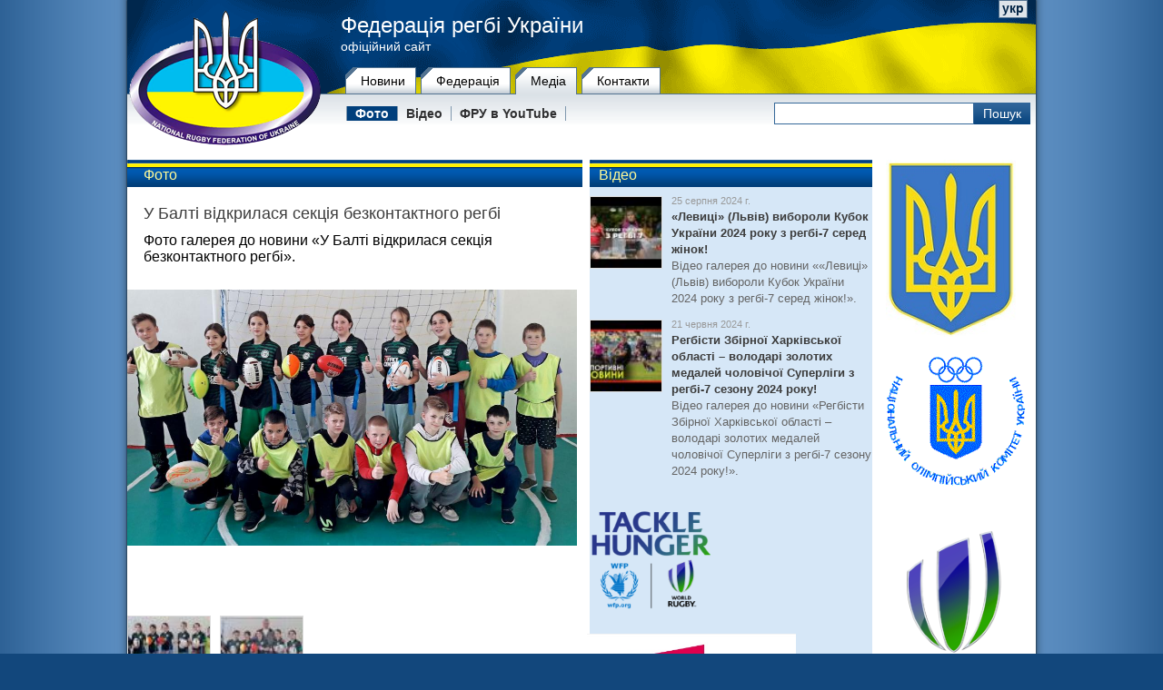

--- FILE ---
content_type: text/html
request_url: http://rugby.org.ua/ukr/gallery/photos/gal6999
body_size: 16567
content:
<!DOCTYPE html PUBLIC "-//W3C//DTD XHTML 1.1//EN" "http://www.w3.org/TR/xhtml11/DTD/xhtml11.dtd">
<html xmlns="http://www.w3.org/1999/xhtml">
<head>
	<title>Фото :: Федерація регбі України</title>
	<meta http-equiv="Content-Type" content="text/html; charset=windows-1251" />
	<meta http-equiv="content-language" content="ua" />
		<meta property="og:title" content="У Балті відкрилася секція безконтактного регбі"/>
	<meta property="og:type" content="article"/>
	<meta property="og:url" content="http://rugby.org.ua/ukr/gallery/photos/gal6999"/>
			<meta property="og:image" content="http://rugby.org.ua/upload/photos/yzobrazhenye_viber_2022-11-03_17-29-31-029.jpg"/>
		<meta property="og:image" content="http://rugby.org.ua/upload/photos/Baltskyj-litsej-2-773x380.jpg"/>
			<meta property="og:site_name" content="Федерація регбі України"/>
	<meta property="og:description" content="Фото галерея до новини &laquo;У Балті відкрилася секція безконтактного регбі&raquo;."/>		<link rel="icon" href="http://rugby.org.ua/favicon.ico" type="image/x-icon" /> 
	<link rel="shortcut icon" href="http://rugby.org.ua/favicon.ico" type="image/x-icon" />
    <link rel="stylesheet" type="text/css" href="http://rugby.org.ua/css/redmond/jquery-ui-1.10.3.custom.css">
	<link rel="stylesheet" type="text/css" href="http://rugby.org.ua/css/style.css" />
	<script type="text/javascript" src="http://rugby.org.ua/jscripts/jquery-1.8.0.min.js"></script>
	<script type="text/javascript" src="http://rugby.org.ua/jscripts/jquery.cycle.all.js"></script>
	<script type="text/javascript" src="http://rugby.org.ua/jscripts/index.js"></script>
	<base href="http://rugby.org.ua/ukr/" />
	
<script type="text/javascript">
<!--
	function change_img(img_path, img_about) {
	document.getElementById('photo_big').innerHTML = '<a href="http://rugby.org.ua/ukr/upload/photos' + 
		img_path + '" onclick="return hs.expand(this)" title="Фото: ' + img_about + '"><img src="http://rugby.org.ua/upload/photos' + 
		img_path + '" alt="Фото ' + img_about + '" border="0"></a>';
}
//->
</script>
	<script type="text/javascript" src="http://rugby.org.ua/highslide/highslide-with-gallery.js"></script>
<link rel="stylesheet" type="text/css" href="http://rugby.org.ua/highslide/highslide.css">
<script type="text/javascript">
hs.graphicsDir = 'http://rugby.org.ua/highslide/graphics/';
hs.align = 'center';
hs.transitions = ['expand', 'crossfade'];
hs.outlineType = 'rounded-white';
hs.fadeInOut = true;
//hs.dimmingOpacity = 0.75;

// Add the controlbar
hs.addSlideshow({
	//slideshowGroup: 'group1',
	interval: 5000,
	repeat: true,
	useControls: true,
	fixedControls: 'fit',
	overlayOptions: {
		className: 'large-dark',
		opacity: 0.75,
		position: 'bottom center',
		hideOnMouseOut: true
	}
});

// Russian language strings
hs.lang = {
	cssDirection: 'ltr',
	loadingText: 'Загружается...',
	loadingTitle: 'Нажмите для отмены',
	focusTitle: 'Нажмите чтобы поместить на передний план',
	fullExpandTitle: 'Развернуть до оригинального размера',
	creditsText: '',
	creditsTitle: '',
	previousText: 'Предыдущее',
	nextText: 'Следующее',
	moveText: 'Переместить',
	closeText: 'Закрыть',
	closeTitle: 'Закрыть (esc)',
	resizeTitle: 'Изменить размер',
	playText: 'Слайдшоу',
	playTitle: 'Начать слайдшоу (пробел)',
	pauseText: 'Пауза',
	pauseTitle: 'Приостановить слайдшоу (пробел)',
	previousTitle: 'Предыдущее (стрелка влево)',
	nextTitle: 'Следующее (стрелка вправо)',
	moveTitle: 'Переместить',
	fullExpandText: 'Оригинальный размер',
	number: 'Изображение %1 из %2',
	restoreTitle: 'Нажмите чтобы закрыть изображение, нажмите и перетащите для изменения местоположения. Для просмотра изображений используйте стрелки.'
};
</script>	
<script type="text/javascript">

  var _gaq = _gaq || [];
  _gaq.push(['_setAccount', 'UA-27577703-2']);
  _gaq.push(['_trackPageview']);

  (function() {
    var ga = document.createElement('script'); ga.type = 'text/javascript'; ga.async = true;
    ga.src = ('https:' == document.location.protocol ? 'https://ssl' : 'http://www') + '.google-analytics.com/ga.js';
    var s = document.getElementsByTagName('script')[0]; s.parentNode.insertBefore(ga, s);
  })();

</script>
</head>
<body>
<div id="body">
<div id="header">
	<img class="logo" src="http://rugby.org.ua/images/logo.png" alt="Федерація регбі України" />
	
	<div class="background">
		<div class="lang">
						<a href="http://rugby.org.ua/ukr/gallery/photos/6999" class="active">укр</a>					</div>
		<div class="logotext">
			<h1><a href="http://rugby.org.ua/ukr/">Федерація регбі України</a></h1>
			<span>офіційний сайт</span>
		</div>
	</div>
									<div class="menu">			<a href="http://rugby.org.ua/ukr/news" title="Новини">Новини</a><a href="http://rugby.org.ua/ukr/federation" title="Федерацiя">Федерацiя</a><a href="http://rugby.org.ua/ukr/gallery" title="Медіа" class="active">Медіа</a><a href="http://rugby.org.ua/ukr/contact" title="Контакти">Контакти</a>			</div>
								<div class="submenu-block">
				<div class="search">
					<form name=s-form action="http://rugby.org.ua/ukr/search/" method="post">
						<input type="text" name="q_search" class="s-text" value="" />
						<input type="submit" name="submit_search" class="s-submit" value="Пошук" />
					</form>
				</div>
						<div class="submenu">			<a href="http://rugby.org.ua/ukr/gallery/photos" title="Фото" class="active">Фото</a><a href="http://rugby.org.ua/ukr/gallery/video" title="Відео">Відео</a><a href="http://rugby.org.ua/ukr/gallery/youtube" title="ФРУ в YouTube">ФРУ в YouTube</a>			</div>
						</div>
	
</div><div id="content">
	<div class="left">
		<div class="block"><div class="pbi">
						<div class="informer_video">
		<div class="top-border"></div>
		<div class="caption"><a href="http://rugby.org.ua/ukr/gallery/video">Відео</a></div>
		
		<div class="item">
			<div class="photo"><a href="http://rugby.org.ua/ukr/gallery/video/gal561"><img src="http://rugby.org.ua/upload/video_thumbs/633-small.jpg" width="78" alt="" border="0" /></a></div>
			<div class="text">
				<span class="time">25  серпня 2024 г.</span>
				<h5><a href="http://rugby.org.ua/ukr/gallery/video/gal561" title="Видео: «Левиці» (Львів) вибороли Кубок України 2024 року з регбі-7 серед жінок!">«Левиці» (Львів) вибороли Кубок України 2024 року з регбі-7 серед жінок!</a></h5>
				<p>Відео галерея до новини &laquo;«Левиці» (Львів) вибороли Кубок України 2024 року з регбі-7 серед жінок!&raquo;.</p>
			</div>
		</div>
		<div class="item">
			<div class="photo"><a href="http://rugby.org.ua/ukr/gallery/video/gal560"><img src="http://rugby.org.ua/upload/video_thumbs/632-small.jpg" width="78" alt="" border="0" /></a></div>
			<div class="text">
				<span class="time">21  червня 2024 г.</span>
				<h5><a href="http://rugby.org.ua/ukr/gallery/video/gal560" title="Видео: Регбісти Збірної Харківської області – володарі золотих медалей чоловічої Суперліги з регбі-7 сезону 2024 року!">Регбісти Збірної Харківської області – володарі золотих медалей чоловічої Суперліги з регбі-7 сезону 2024 року!</a></h5>
				<p>Відео галерея до новини &laquo;Регбісти Збірної Харківської області – володарі золотих медалей чоловічої Суперліги з регбі-7 сезону 2024 року!&raquo;.</p>
			</div>
		</div>
	</div>
				<div id="delim">&nbsp;</div>											</div>
</div>
				<div class="text">
			<div class="top-border"></div>
			<div class="caption">Фото</div>
			<div class="post">
				<div class="social">

<!-- AddThis Button BEGIN -->
<div class="addthis_toolbox addthis_default_style ">
<a class="addthis_button_vk"></a>
<a class="addthis_button_facebook"></a>
<a class="addthis_button_tweet"></a>
</div>
<script type="text/javascript" src="//s7.addthis.com/js/300/addthis_widget.js#pubid=ra-50dd94134b930416"></script>
<!-- AddThis Button END -->

</div>																	
									<h1>У Балті відкрилася секція безконтактного регбі</h1>
						Фото галерея до новини &laquo;У Балті відкрилася секція безконтактного регбі&raquo;.
					<div id="photo_big"><a href="http://rugby.org.ua/upload/photos/yzobrazhenye_viber_2022-11-03_17-29-31-029.jpg" onclick="return hs.expand(this)" title="Фото" ><img src="http://rugby.org.ua/upload/photos/yzobrazhenye_viber_2022-11-03_17-29-31-029.jpg" alt="Фото" border="0" /></a></div>
					<div class="photo_scrol">
					<div id="img_thumb_1">
						<div class="photo_nav"></div>
											<a onmouseover="change_img('/yzobrazhenye_viber_2022-11-03_17-29-31-029.jpg', '');return false;" href="http://rugby.org.ua/upload/photos/yzobrazhenye_viber_2022-11-03_17-29-31-029.jpg" onclick="return hs.expand(this)" title="Фото" style="float: left;"><img src="http://rugby.org.ua/upload/photos/yzobrazhenye_viber_2022-11-03_17-29-31-029-small.jpg" alt="Фото" width="90" border="0"></a>
						<div class="spacer">&nbsp;</div>																	<a onmouseover="change_img('/Baltskyj-litsej-2-773x380.jpg', '');return false;" href="http://rugby.org.ua/upload/photos/Baltskyj-litsej-2-773x380.jpg" onclick="return hs.expand(this)" title="Фото" style="float: left;"><img src="http://rugby.org.ua/upload/photos/Baltskyj-litsej-2-773x380-small.jpg" alt="Фото" width="90" border="0"></a>
						<div class="spacer">&nbsp;</div>																</div>
					</div>
<script type="text/javascript">
	function showThImg(el) {
		InptEl = document.getElementById(el);
		if (InptEl.style.display == "none" || InptEl.style.display=="") {
			for (i = 1; i <= ; i++) {
				document.getElementById("img_thumb_"+i).style.display = "none";
			}
			InptEl.style.display = "block";
		}
	}
</script>
							</div>
		</div>
				<div class="news">
			<div class="top-border"></div>
			
			<div class="caption">Інші фото-галереї 			</div>
			
												<div class="post" onmouseover="javascript: this.style.background = '#e9e9e9'" onmouseout="javascript: this.style.background = ''" >
						<a href="http://rugby.org.ua/ukr/gallery/photos/gal8230" title="СЕРГІЮ ІГНАТЕНКУ – 60 років!"><img src="http://rugby.org.ua/upload/photos//1733769429421_1-small.jpg" alt="СЕРГІЮ ІГНАТЕНКУ – 60 років!" /></a>
						<p class="date">16 грудня 2024 р.</p>
						<a href="http://rugby.org.ua/ukr/gallery/photos/gal8230" title="СЕРГІЮ ІГНАТЕНКУ – 60 років!">СЕРГІЮ ІГНАТЕНКУ – 60 років!</a>
						<p class="fill"><p>Фото галерея до новини «СЕРГІЮ ІГНАТЕНКУ – 60 років!».</p></p>
					</div>
									<div class="post" onmouseover="javascript: this.style.background = '#e9e9e9'" onmouseout="javascript: this.style.background = ''" >
						<a href="http://rugby.org.ua/ukr/gallery/photos/gal8238" title="Навчально-тренувальний збір для тренерів Федерації регбі Львівщини"><img src="http://rugby.org.ua/upload/photos//470230901_576098465168976_5181575907879109080_n-small.jpg" alt="Навчально-тренувальний збір для тренерів Федерації регбі Львівщини" /></a>
						<p class="date">15 грудня 2024 р.</p>
						<a href="http://rugby.org.ua/ukr/gallery/photos/gal8238" title="Навчально-тренувальний збір для тренерів Федерації регбі Львівщини">Навчально-тренувальний збір для тренерів Федерації регбі Львівщини</a>
						<p class="fill">Фото галерея до новини &laquo;Навчально-тренувальний збір для тренерів Федерації регбі Львівщини&raquo;.</p>
					</div>
									<div class="post" onmouseover="javascript: this.style.background = '#e9e9e9'" onmouseout="javascript: this.style.background = ''" >
						<a href="http://rugby.org.ua/ukr/gallery/photos/gal8236" title="Фотовиставка «Світ овального м&#42892;яча» - 21 грудня у Будинку Кіно!"><img src="http://rugby.org.ua/upload/photos//469978397_613708164551888_4772097135308211290_n-small.jpg" alt="Фотовиставка «Світ овального м&#42892;яча» - 21 грудня у Будинку Кіно!" /></a>
						<p class="date">12 грудня 2024 р.</p>
						<a href="http://rugby.org.ua/ukr/gallery/photos/gal8236" title="Фотовиставка «Світ овального м&#42892;яча» - 21 грудня у Будинку Кіно!">Фотовиставка «Світ овального м&#42892;яча» - 21 грудня у Будинку Кіно!</a>
						<p class="fill">Фото галерея до новини &laquo;Фотовиставка «Світ овального м&#42892;яча» - 21 грудня у Будинку Кіно!&raquo;.</p>
					</div>
									<div class="post" onmouseover="javascript: this.style.background = '#e9e9e9'" onmouseout="javascript: this.style.background = ''" >
						<a href="http://rugby.org.ua/ukr/gallery/photos/gal8235" title="Одеська арбітриня успішно відпрацювала на матчах міжнародного турніру з регбі-7 у Дубаї"><img src="http://rugby.org.ua/upload/photos//1-773x380_5-small.jpg" alt="Одеська арбітриня успішно відпрацювала на матчах міжнародного турніру з регбі-7 у Дубаї" /></a>
						<p class="date">12 грудня 2024 р.</p>
						<a href="http://rugby.org.ua/ukr/gallery/photos/gal8235" title="Одеська арбітриня успішно відпрацювала на матчах міжнародного турніру з регбі-7 у Дубаї">Одеська арбітриня успішно відпрацювала на матчах міжнародного турніру з регбі-7 у Дубаї</a>
						<p class="fill">Фото галерея до новини &laquo;Одеська арбітриня успішно відпрацювала на матчах міжнародного турніру з регбі-7 у Дубаї&raquo;.</p>
					</div>
									<div class="post" onmouseover="javascript: this.style.background = '#e9e9e9'" onmouseout="javascript: this.style.background = ''" >
						<a href="http://rugby.org.ua/ukr/gallery/photos/gal8228" title="РЕГБІ ЄДНАЄ СИЛЬНІШИХ!"><img src="http://rugby.org.ua/upload/photos//469356096_571526932292796_7823949340519253138_n-small.jpg" alt="РЕГБІ ЄДНАЄ СИЛЬНІШИХ!" /></a>
						<p class="date">08 грудня 2024 р.</p>
						<a href="http://rugby.org.ua/ukr/gallery/photos/gal8228" title="РЕГБІ ЄДНАЄ СИЛЬНІШИХ!">РЕГБІ ЄДНАЄ СИЛЬНІШИХ!</a>
						<p class="fill">Фото галерея до новини &laquo;РЕГБІ ЄДНАЄ СИЛЬНІШИХ!&raquo;.</p>
					</div>
												<div class="pages"><i>Сторінки: </i>
					<b>1</b><a href="http://rugby.org.ua/ukr/gallery/photos/page2">2</a><a href="http://rugby.org.ua/ukr/gallery/photos/page3">3</a><a href="http://rugby.org.ua/ukr/gallery/photos/page4">4</a><a href="http://rugby.org.ua/ukr/gallery/photos/page5">5</a><a href="http://rugby.org.ua/ukr/gallery/photos/page6">6</a><a href="http://rugby.org.ua/ukr/gallery/photos/page7">7</a><a href="http://rugby.org.ua/ukr/gallery/photos/page8">8</a><a href="http://rugby.org.ua/ukr/gallery/photos/page9">9</a>				</div>
									</div>	
		<div class="pbi">
												<a href="http://www.worldrugby.org/tacklehunger" title="" target="_blank"><img src="http://rugby.org.ua/upload/banners/TACKLE_HUNGER_MARK_300ppi_5.png" style="max-width: 230px;" border="0" alt=""></a>
						<div id="delim">&nbsp;</div>																	<a href="https://getintorugby.worldrugby.org/" title="" target="_blank"><img src="http://rugby.org.ua/upload/banners/Get_into_Rugby.jpg" style="max-width: 230px;" border="0" alt=""></a>
											</div>
	</div>
	<div class="right">
		<div class="pbi">
									<a href="https://mms.gov.ua/" title="" target="_blank"><img src="http://rugby.org.ua/upload/banners/DC6684A9-FA40-45AE-BFB7-6F721E96774E_cx0_cy6_cw0_mw1024_mh1024_s1.jpg" style="max-width: 230px;" border="0" alt=""></a>
						<div id="delim">&nbsp;</div>														<a href="http://noc-ukr.org" title="" target="_blank"><img src="http://rugby.org.ua/upload/banners/uaolymp.gif" style="max-width: 230px;" border="0" alt=""></a>
						<div id="delim">&nbsp;</div>														<a href="http://www.worldrugby.org" title="" target="_blank"><img src="http://rugby.org.ua/upload/banners/World_Rugby_BRANDMARK_positive_300ppi.png" style="max-width: 230px;" border="0" alt=""></a>
						<div id="delim">&nbsp;</div>														<a href="http://www.rugbyeurope.eu" title="" target="_blank"><img src="http://rugby.org.ua/upload/banners/logo.png" style="max-width: 230px;" border="0" alt=""></a>
						<div id="delim">&nbsp;</div>														<a href="https://rugby.od.ua/" title="" target="_blank"><img src="http://rugby.org.ua/upload/banners/Logo_FROO_2.png" style="max-width: 230px;" border="0" alt=""></a>
											</div>
	</div>
</div>
<div class="clearfloat"></div>
<div class="empty"></div>
</div>
<div id="footer">
	<div class="top-border"></div>
	<div class="menu">
			</div>
	<div class="copyrights"><p>© Федерація регбі України<br>Всі права захищені. Копіювання матеріалів, а також використання в інших джерелах, можливо тільки за умови згадування прямого посилання на <a href=rugby.org.ua _mce_href=rugby.org.ua target=_self>rugby.org.ua</a>.<br></p></div><a href="http://artkiev.com"></a>
</div></body>
</html>


--- FILE ---
content_type: text/css
request_url: http://rugby.org.ua/css/style.css
body_size: 70214
content:
html, body { width: 100%; height: 100%; padding: 0; margin: 0; background: #12477c url('../images/body-bg.gif') top center repeat-y; font-family: Verdana, Verdana, Sans-serif; line-height: 18px; }

* {margin: 0; padding: 0;}
img {border: none;}
* html #body {height: 100%;}

#body {width: 1000px; min-height: 100%; background-color: white; margin: 0 auto 0 auto; position: relative; overflow: hidden; -webkit-box-shadow: 0 0 2px 0 ; -moz-box-shadow: 0 0 2px 0 ; box-shadow: 0 0 2px 0 ;}

.top-border {width: 100%; height: 8px; background: white url('../images/content-top-border.gif') repeat-x; clear: both;}
.hidden { -ms-filter: "progid:DXImageTransform.Microsoft.Alpha(Opacity=50)"; filter: alpha(opacity=50); -moz-opacity: 0.5; -khtml-opacity: 0.5; opacity: 0.5; }

#header {width: 1000px; height: auto; min-height: 166px; margin: 0 auto 10px auto;}
	#header .logo {position: absolute; display: block; border: none; top: 0; left: 0; z-index: 10; background: transparent;}
	#header .background {width: 1000px; height: 104px; background: white url('../images/header-bg.gif') no-repeat; overflow: hidden;}
		#header .background .logotext {display: block; margin: 19px auto 0 235px; width: 400px; float: left;}
			#header .background .logotext h1 {margin: 0 0 5px 0; font-family: Verdana, sans-serif; font-size: 24px; font-weight: normal; color: white;}
				#header .background .logotext h1 a {display: block; text-decoration: none; color: white;}
			#header .background .logotext span {font-family: Verdana, sans-serif; font-size: 14px; color: #fefefe;}
		#header .background .lang {display: block; margin: 0 9px 0 auto; width: 150px; float: right; text-align: right;}
			#header .background .lang A { color: #fff; text-decoration: none; font-family: verdana, sans-serif; font-size: 12px; padding: 0 3px 2px 3px;}
				#header .background .lang A:hover { text-decoration: underline; }
			#header .background .lang .active { color: #012344; font-weight: bold; font-size: 14px; background: #dee4e9; border: 1px solid #537391;}
		
	#header .menu {width: 765px; height: 30px; top: 70px; left: 235px; margin: 4px 0 0 0; position: absolute; font-family: Verdana, sans-serif; font-size: 14px; z-index: 5;}
		#header .menu a { height: 24px; margin: 0 0 0 5px; padding: 6px 11px 0 17px; background: transparent url('../images/menu-bg.gif') no-repeat left top; border-right: 1px solid #537391; display: block; float: left; text-decoration: none; color: black;}
			#header .menu a:hover {background: transparent url('../images/menu-bg.gif') no-repeat left -30px; border-right-color: #003262; color: #fefefe;}
			#header .menu .active { height: 24px; margin: 0 0 0 5px; padding: 6px 11px 0 17px; background: transparent url('../images/menu-bg-a.gif') no-repeat left top; display: block; float: left; text-decoration: none; color: black;}
	#header .submenu-block {width: 1000px; height: 34px; overflow: visible; background: transparent url('../images/submenu-bg.gif') repeat-x; position: relative; margin: -1px 0 0 0; z-index: 1; }
		#header .submenu-block .submenu {min-height: 20px; margin: 0 auto 0 235px; padding: 13px 0 0 6px; float: left; font-family: Verdana, sans-serif; font-size: 14px; font-weight: bold; color: #999999;}
			#header .submenu-block .submenu a {height: 20px; padding: 0 9px 0 9px; text-decoration: none; color: #2f2f30; border-right: 1px solid #8098ae; border-left: 1px solid #8098ae; position: relative; margin: 0 -1px 0 0;}
				#header .submenu-block .submenu a:hover {background: #003f7c; color: #fff;}
				#header .submenu-block .submenu .active {background: #003f7c; color: #fff; border-right: 1px solid #8098ae; }
				#menu_c_bg {display: none; position: fixed; z-index: 50; height: 100%; width: 100%; top: 0; left: 0; background: transparent;}
		/* competitions */
		#header .submenu-block .submenu_c {width: 750px; height: auto; overflow: hidden; margin: 0 auto 0 235px; padding: 13px 0 0 6px; float: left; font-family: Verdana, sans-serif; font-size: 14px; font-weight: bold; color: #999999;}
			#header .submenu-block .submenu_c a {height: 20px; padding: 0 9px 0 9px; text-decoration: none; color: #2f2f30; border-right: 1px solid #8098ae; border-left: 1px solid #8098ae; position: relative; margin: 0 -1px 0 0;}
			#header .submenu-block .submenu_c span {height: 20px; padding: 0 9px 0 9px; text-decoration: none; color: #566481; border-right: 1px solid #8098ae; border-left: 1px solid #8098ae; position: relative; margin: 0 -1px 0 0;}
				#header .submenu-block .submenu_c a:hover {background: #003f7c; color: #fff;}
				#header .submenu-block .submenu_c .active {background: #003f7c; color: #fff; border-right: 1px solid #8098ae; }
				#menu_c_bg {display: none; position: fixed; z-index: 50; height: 100%; width: 100%; top: 0; left: 0; background: transparent;}
				#header .submenu-block .submenu_c ul { list-style-type: none;}
				#header .submenu-block .submenu_c li { list-style-type: none; float: left;}
				#header .submenu-block .submenu_c .menu_c { list-style-type: none; display: none; margin: 20px 0 0 0; overflow: hidden; position: absolute; z-index: 1000; background: #fff; border-collapse: collapse; border: 1px solid #8098ae; border-bottom:0; box-shadow: 0 0 2px black; box-shadow: 0 0 3px rgba(0,0,0,0.5); -moz-box-shadow: 0 0 3px rgba(0,0,0,0.5); -webkit-box-shadow: 0 0 3px rgba(0,0,0,0.5); filter: progid:DXImageTransform.Microsoft.shadow(direction=120, color=#000000, strength=1);}
					#header .submenu-block .submenu_c .menu_c li { list-style-type: none; float: none;}
					#header .submenu-block .submenu_c .menu_c b { display: block;height: 20px; padding: 0 9px 0 9px; text-decoration: none; color: #fff; border-bottom: 1px solid #8098ae; border-right:0; border-left:0; position: relative; margin: 0 -1px 0 0;}
					#header .submenu-block .submenu_c .menu_c a { display: block;height: 20px; padding: 0 9px 0 9px; text-decoration: none; color: #2f2f30; border-bottom: 1px solid #8098ae; border-right:0; border-left:0; position: relative; margin: 0 -1px 0 0;}
						#header .submenu-block .submenu_c .menu_c a:hover {background: #003f7c; color: #fff;}
					#header .submenu-block .submenu_c .menu_c .active {background: #003f7c; color: #fff; }
		/* search */
		#header .submenu-block .search {width: 283px; height: 24px; margin: 10px 5px 0 auto; float: right;}
			#header .submenu-block .search input.s-text {width: 218px; height: 22px; border: 1px solid #356899; background-color: white; display: block; float: left;}
			#header .submenu-block .search input.s-submit {width: 62px; height: 24px; border: none; background: #356899 url('../images/submit-background.gif') repeat-x; cursor: pointer; font-family: Verdana, sans-serif; font-size: 14px; color: white;}
		
#content {width: 1000px; height: auto; margin: 0 auto 0 auto; overflow: hidden; position: relative; background: url('../images/content-bg.gif') repeat-y;}
	#content .left {width: 820px; height: auto; overflow: hidden; float: left; }
		
		#content .left .nmo_one { display: block; overflow: hidden; width: 100%; padding: 8px 0 4px 0; margin: 0; height: 280px; background: url('../images/content-top-border.gif') top center repeat-x #fff; }
			#content .left .nmo_one #slideshow { display: block; float: left; overflow: hidden; width: 820px; padding: 0; margin: 0; height: 280px; position: relative; z-index: 1; }
				#content .left .nmo_one #slideshow .item { display: block; height: 280px; margin: 0; padding: 0; }
					#content .left .nmo_one #slideshow .item .text { display: block; width: 335px; height: auto; margin: 0; padding: 0; overflow: hidden; font-family: Verdana, sans-serif; font-size: 12px; color: black; float: left; }
						#content .left .nmo_one #slideshow .item .text .caption { display: block; width: 317px; height: 23px; padding: 0 0 0 18px; background: url('../images/caption.jpg') repeat-x; font-family: Verdana, sans-serif; font-size: 16px; color: #fffa98;}
						#content .left .nmo_one #slideshow .item .text a { text-decoration: none; display: block; margin: 10px 0 9px 18px; padding: 0; font-family: Verdana, san-serif; font-size: 20px; line-height: 24px; color: #333333; }
						#content .left .nmo_one #slideshow .item .text .title {}
						#content .left .nmo_one #slideshow .item .text P { display: block; font-size: 12px; color: #333; line-height: 18px; padding: 0; margin: 0 9px 9px 18px; }
						#content .left .nmo_one #slideshow .item .image { display: block; width: 485px; height: 280px; margin: 0 0 0 auto; padding: 3px 0 0 0; overflow: hidden; text-align: center; position: relative; z-index: 1;}
							#content .left .nmo_one #slideshow .item .image IMG { max-width: 500px; max-height: 500px; margin: 0 auto; }
				
	/* -- SLIDESHOW -- */
		#content .left .nmo { display: block; overflow: hidden; width: 100%; padding: 8px 0 4px 0; margin: 0; height: 280px; background: url('../images/content-top-border.gif') top center repeat-x #fff; }
			#content .left .nmo #slideshow { display: block; float: left; overflow: hidden; width: 715px; padding: 0; margin: 0; height: 280px; position: relative; z-index: 1; }
				#content .left .nmo #slideshow .item { display: block; width: 725px; height: 280px; margin: 0; padding: 0; }
					#content .left .nmo #slideshow .item .text { display: block; width: 335px; height: auto; margin: 0; padding: 0; overflow: hidden; font-family: Verdana, sans-serif; font-size: 12px; color: black; float: left; }
						#content .left .nmo #slideshow .item .text .caption { display: block; width: 317px; height: 23px; padding: 0 0 0 18px; background: url('../images/caption.jpg') repeat-x; font-family: Verdana, sans-serif; font-size: 16px; color: #fffa98;}
						#content .left .nmo #slideshow .item .text a { text-decoration: none; display: block; margin: 10px 0 9px 18px; padding: 0; font-family: Verdana, san-serif; font-size: 20px; line-height: 24px; color: #333333; }
						#content .left .nmo #slideshow .item .text .title {}
						#content .left .nmo #slideshow .item .text P { display: block; font-size: 12px; color: #333; line-height: 18px; padding: 0; margin: 0 9px 9px 18px; }
						#content .left .nmo #slideshow .item .image { display: block; width: 385px; height: 280px; margin: 0; padding: 3px 0 0 0; overflow: hidden; float: right; text-align: center; position: relative; z-index: 1; }
							#content .left .nmo #slideshow .item .image IMG { max-width: 420px; max-height: 400px; margin: 0 auto; }
			#content .left .nmo #nav { display: block; position: relative; z-index: 10; float: right; width: 100px; padding: 0; margin: 0; height: 280px; }
				#content .left .nmo #nav UL {list-style-type: none; }
				#content .left .nmo #nav LI {list-style-type: none; display: block; width: 100px; height: 67px; overflow: hidden; position: absolute; padding: 3px; margin-left: 0;}
					#content .left .nmo #nav LI img { width: 100px; margin: 0 0 0 auto; -ms-filter: "progid:DXImageTransform.Microsoft.Alpha(Opacity=50)"; filter: alpha(opacity=50); -moz-opacity: 0.5; -khtml-opacity: 0.5; opacity: 0.5;}
				#content .left .nmo #nav .activeLI { z-index: 100; display: block; width: 113px; height: 70px; background: url('../images/p_bg.gif') left top no-repeat; margin-left: -13px; text-align: right; }
					#content .left .nmo #nav .activeLI img { -ms-filter: "progid:DXImageTransform.Microsoft.Alpha(Opacity=100)"; filter: alpha(opacity=100); -moz-opacity: 1; -khtml-opacity: 1; opacity: 1; margin: 0 0 0 auto; }
				#content .left .nmo #nav .p_1 { margin-top: 0; z-index: 1; }
				#content .left .nmo #nav .p_2 { margin-top: 70px; z-index: 1; }
				#content .left .nmo #nav .p_3 { margin-top: 140px; z-index: 1; }
				#content .left .nmo #nav .p_4 { margin-top: 210px; z-index: 1; }
				
		#content .left .text {width: 501px; height: auto; overflow: hidden; float: left; padding: 0 5px 0 0; }
			#content .left .text .caption {width: 483px; height: 23px; margin: 0; padding: 0 0 0 18px; background: url('../images/caption.jpg') repeat-x; position: relative; font-family: Verdana, sans-serif; font-size: 16px; font-weight: normal; color: #fffa98;}
			#content .left .text .breadcrumbs {display: block; margin: 5px 9px 0 18px; font-size: 11px; font-family: Verdana, sans-serif; font-weight: normal; color: #999;}
				#content .left .text .breadcrumbs A {text-decoration: none; color: #999;}
					#content .left .text .breadcrumbs A:hover {text-decoration: underline;}
				#content .left .text .breadcrumbs B {font-weight: normal;}
			#content .left .text .social {display: block; float: right; position: relative; margin: 3px -16px 0 0; z-index: 100;}
				#content .left .text .post {width: 467px!important; height: auto; padding: 7px 10px 18px 18px; background: #fff; overflow: hidden; }
					#content .left .text .post .date {font-family: Verdana, sans-serif; font-size: 12px; color: #c8c8c8; }
					#content .left .text .post img {display: block; border: 1px solid #dddddd; margin: 9px 9px 9px 0; float: left;}
					#content .left .text .post H1 {font-family: Verdana, sans-serif; font-size: 18px; line-height: 24px; font-weight: normal; margin: 9px 0 9px 0; display: block; text-decoration: none; position: relative; color: #3c3c3c; }
					#content .left .text .post H2 {font-family: Verdana, sans-serif; font-size: 16px; line-height: 24px; font-weight: normal; margin: 9px 0 9px 0; display: block; text-decoration: none; position: relative; color: #3c3c3c; }
					#content .left .text .post H3 {font-family: Verdana, sans-serif; font-size: 16px; line-height: 20px; font-weight: normal; margin: 9px 0 9px 0; display: block; text-decoration: none; position: relative; color: #3c3c3c; }
					#content .left .text .post H4 {font-family: Verdana, sans-serif; font-size: 16px; line-height: 16px; font-weight: normal; margin: 9px 0 9px 0; display: block; text-decoration: none; position: relative; color: #3c3c3c; }
					#content .left .text .post P {font-family: Verdana, sans-serif; font-size: 13px; color: #646464; display: block; margin: 0 0 9px 0; }
					#content .left .text .post I {font-family: Verdana, sans-serif; font-size: 13px; color: #999999; display: block; font-style: italic; margin: 18px 0 0 0; }
					#content .left .text .post UL { font-family: Verdana, sans-serif; font-size: 13px; color: #646464; list-style: square url(../images/list_ico.gif); margin: 0 0 9px 13px;}
					#content .left .text .post LI {padding: 0 0 0 5px;}
					#content .left .text .post a {font-family: Verdana, sans-serif; font-size: 13px; color: #646464;}
					#content .left .text .post a:hover {color: #356899;}
					#content .left .text .post .scrol_title {display: block; margin: 0; padding: 0; overflow: hidden;}
						#content .left .text .post .scrol_title A {color: #3c3c3c; display: block; font-family: Verdana, sans-serif; font-size: 16px; line-height: 24px; font-weight: bold; text-decoration: none; margin: 0 0 9px 0;}
					#content .left .text .post .descr_photo {display: block; margin: 0; padding: 0; overflow: hidden;}
						#content .left .text .post .descr_photo .photo {display: block; float: left; width: 150px; overflow: hidden; margin: 3px 10px 10px 0; text-align: center;}
							#content .left .text .post .descr_photo .photo img {border: 1px solid #ddd; margin: 0 auto; padding: 0; width: 150px;}
					#content .left .text .post #video_big { margin: 18px 0 0 -18px; position: relative; width: 500px; }
						#content .left .text .post #photo_big { margin: 18px 0 0 -18px; position: relative; width: 500px; height: 330px; display: block; overflow: hidden; text-align: center; }
							#content .left .text .post #photo_big IMG { max-width: 500px; border: 0 solid #fff; }
						#content .left .text .post .photos_next { text-decoration: none; color: #fff; float: right; border-right: 1px solid #ddd; border-top: 1px solid #fff; border-bottom: 1px solid #fff; padding-right: 10px; margin-right: -1px; width: 229px; text-align: right; height: 18px; background: url(/images/ph_next.gif) right top no-repeat; }
						#content .left .text .post .photos_prev { text-decoration: none; color: #fff; float: left; border-left: 1px solid #ddd; border-top: 1px solid #fff; border-bottom: 1px solid #fff; padding-left: 10px; margin-left: -1px; width: 229px; text-align: left; height: 18px; background: url(/images/ph_prev.gif) left top no-repeat; }
						#content .left .text .post .photo_scrol { margin: 18px 0 10px -18px; position: relative; width: 500px; height: 85px; overflow: hidden; }
							#content .left .text .post .photo_scrol .spacer { float: left; width: 10px; overflow: hidden; }
							#content .left .text .post .photo_scrol IMG {margin: 0; padding: 0;}
						#content .left .text .post .photo_nav { width: 100%; display: block; height: 20px; }
					#content .left .text .post .pe_photo { display: block; float: left; width: 220px; overflow: hidden; margin: 3px 10px 10px 0; text-align: center;}
						#content .left .text .post .pe_photo img {border: 1px solid #ddd; margin: 0 auto; padding: 0; width: 220px;}
					#content .left .text .post .video_active {-ms-filter: "progid:DXImageTransform.Microsoft.Alpha(Opacity=50)"; filter: alpha(opacity=50); -moz-opacity: 0.5; -khtml-opacity: 0.5; opacity: 0.5;}
		
		/* - TEAM ITEM - */
			#content .left .text .team_item {width: 501px; height: auto; padding: 7px 0 18px 0; overflow: hidden;}
				#content .left .text .team_item .menu {display: block; background: url(../images/team_m_bg.gif) center bottom repeat-x; list-style-type: none; overflow: hidden;}
					#content .left .text .team_item .menu LI { display: block; float: left; height: 30px; width: 120px; font-family: Verdana, sans-serif; font-size: 12px; line-height: 30px; color: #333; overflow: hidden; text-align: center; background: url(../images/team_m_bg_na.gif) center bottom no-repeat; margin: 0 0 0 5px; cursor: pointer;}
					#content .left .text .team_item .menu .active {background: url(../images/team_m_bg_a.gif) center bottom no-repeat; cursor: default; color: #646464;}
				#content .left .text .team_item H2 {font-family: Verdana, sans-serif; font-size: 18px; line-height: 24px; font-weight: normal; margin: 9px 0 9px 0; display: block; text-decoration: none; position: relative; color: #3c3c3c; }
					#content .left .text .team_item .post TABLE { border-collapse: collapse; font-size: 13px; margin-bottom: 10px; }
					#content .left .text .team_item .post TR { background-color: #e0e0e0; }
					#content .left .text .team_item .post TR:nth-child(odd) { background-color: #ffffff; }
					#content .left .text .team_item .post TR:nth-child(even) { background-color: #e0e0e0; }
					#content .left .text .team_item .post TD { border: 2px solid White; }
					#content .left .text .team_item .post TD P { margin: 0; text-indent: 0;}
					#content .left .text .team_item .post TH { background-color: #999999; border: 2px solid White; text-align: center; }
					#content .left .text .team_item .post TH { color: White; font-size: 13px; text-align: center; margin: 0; padding: 2px; text-indent: 0; }
					#content .left .text .team_item .post TD H4 { font-size: 34px; font-weight: bold; color: #999; margin: 0;  }
				#content .left .text .team_item .staff_item { color: #999; margin: 0 0 9px 0; padding: 0 0 0 130px; font-size: 12px; line-height: 18px; display: block; overflow: hidden; }
					#content .left .text .team_item .staff_item .fio {color: #3c3c3c; margin: 0 0 18px 18px; padding: 0; font-size: 16px; line-height: 18px; font-weight: bold; display: block; font-family: Verdana, sans-serif; }
					#content .left .text .team_item .staff_item .photo { margin: 0 0 0 -130px; padding: 0; display: block; width: 150px; height: auto; position: relative; float: left; text-align: left; overflow-x: hidden; }
						#content .left .text .team_item .staff_item .photo IMG { padding: 0; max-width: 120px; border: 1px solid #eee; border-right: 1px solid #e0e0e0; border-bottom: 1px solid #d0d0d0; margin: 2px; }
				
		/* - STAFF LIST - */
			#content .left .text .staff_list {width: 467px; height: auto; padding: 7px 10px 18px 18px; overflow: hidden;}
				#content .left .text .staff_list .title {font-family: Verdana, sans-serif; font-size: 14px; line-height: 24px; font-weight: normal; margin: 0 0 9px 0; display: block; text-decoration: none; position: relative; background: none; color: #3c3c3c; clear: both;}
					#content .left .text .staff_list .title A {color: #3c3c3c; margin: 0; padding: 0; font-size: 18px; line-height: 24px; display: block; font-family: Verdana, sans-serif; text-decoration: none; }
				#content .left .text .staff_list .item {color: #646464; margin: 0 0 9px 0; padding: 0 0 0 130px; font-size: 12px; line-height: 18px; display: block; overflow: hidden; }
					#content .left .text .staff_list .item .fio {color: #3c3c3c; margin: 0 0 18px 18px; padding: 0; font-size: 14px; line-height: 18px; font-weight: bold; display: block; font-family: Verdana, sans-serif; }
					#content .left .text .staff_list .item .fio A {color: #3c3c3c; font-size: 14px; line-height: 18px; font-weight: bold; display: block; font-family: Verdana, sans-serif; text-decoration: none;}
					#content .left .text .staff_list .item LI { clear: none; }
					#content .left .text .staff_list .item UL { list-style: square url(../images/list_ico.gif); }
					#content .left .text .staff_list .item UL , #content .left .text .staff_list .item OL { color: #646464; margin: 0 0 18px 18px; font-size: 12px; line-height: 18px; display: block; }
					#content .left .text .staff_list .item .photo { margin: 0 0 0 -130px; padding: 0; display: block; width: 150px; height: auto; position: relative; float: left; text-align: left; overflow-x: hidden; }
						#content .left .text .staff_list .item .photo IMG { padding: 0; max-width: 120px; border: 1px solid #eee; border-right: 1px solid #e0e0e0; border-bottom: 1px solid #d0d0d0; margin: 2px; }
		/* - STAFF ITEM - */
			#content .left .text .staff_item {width: 467px; height: auto; padding: 7px 10px 18px 18px; overflow: hidden;}
				#content .left .text .staff_list .title {font-family: Verdana, sans-serif; font-size: 14px; line-height: 24px; font-weight: normal; margin: 0 0 9px 0; display: block; text-decoration: none; position: relative; background: none; color: #3c3c3c; clear: both;}
				#content .left .text .staff_item H1 {font-family: Verdana, sans-serif; font-size: 18px; line-height: 24px; font-weight: normal; margin: 9px 0 9px 0; display: block; text-decoration: none; position: relative; color: #3c3c3c; }
				#content .left .text .staff_item P {font-family: Verdana, sans-serif; font-size: 13px; color: #646464; display: block; margin: 0 0 9px 0; }
				#content .left .text .staff_item .description {color: #646464; margin: 0 0 9px 0; padding: 0 0 0 230px; font-size: 14px; line-height: 18px; display: block; overflow: hidden; }
					#content .left .text .staff_item .description I {font-family: Verdana, sans-serif; font-size: 11px; display: block; float: left; width: 70px; color: #999999; font-style: italic; margin: 0; }
					#content .left .text .staff_item .description .fio {color: #3c3c3c; margin: 0; padding: 0 0 9px 0; font-size: 14px; line-height: 18px; font-weight: bold; display: block; font-family: Verdana, sans-serif; font-style: normal; }
					#content .left .text .staff_item .description .photo { margin: 0 0 0 -230px; padding: 0; display: block; width: 240px; height: auto; position: relative; float: left; text-align: left; overflow-x: hidden; }
						#content .left .text .staff_item .description .photo IMG { padding: 0; max-width: 220px; border: 1px solid #eee; border-right: 1px solid #e0e0e0; border-bottom: 1px solid #d0d0d0; margin: 0; }
		
		/* - FILES - */
				#content .left .text .files { margin: 0; width: 467px; height: auto; padding: 18px 10px 18px 18px; overflow: hidden; }
					#content .left .text .files H3 { font-size: 18px; line-height: 24px; font-weight: normal; margin: 0 0 10px 0; padding: 0; color: #0255AB; }
					#content .left .text .files .item { display: block; overflow: hidden; height: auto; margin: 0 0 18px 0;}
						#content .left .text .files .item .ico {margin: 0; width: 50px; float: left; text-align: left; padding: 3px 0 0 0; }
						#content .left .text .files .item .ico IMG {display: block; border: 0; max-width: 50px; }
						#content .left .text .files .item .text {display: block; width: 400px; float: right; padding: 0; margin: 0; color: #646464; font-family: Verdana, sans-serif; font-size: 12px; line-height: 18px; text-align: left; }
							#content .left .text .files .item .text A { color: #0255AB;}
		/* - PVS - */
				#content .left .text .pvs { margin: 0; width: 467px; height: auto; padding: 0 10px 18px 18px; overflow: hidden; }
		/* - FEEDBACK - */
				#content .left .text .feedback { display: block; padding: 0 10px 18px 18px; margin: 0; overflow: hidden; }
					#content .left .text .feedback H2 {font-family: Verdana, sans-serif; font-size: 16px; line-height: 24px; font-weight: normal; margin: 0 0 9px 0; display: block; text-decoration: none; position: relative; background: none; color: #3c3c3c; }
					#content .left .text .feedback .red {color: #f00; }
					#content .left .text .feedback .error {color: #f00; margin: 0 0 0 27px; padding: 9px 0 9px 0; font-size: 16px; line-height: 18px; font-weight: normal; display: block; font-family: Verdana, sans-serif; }
					#content .left .text .feedback .title { display: block; width: 90px; margin: 0 0 0 -100px; float: left; color: #333; font-size: 14px; font-family: Verdana, sans-serif; text-align: right; }
					#content .left .text .feedback .item { display: block; width: auto; overflow: hidden; padding: 0 0 0 100px; margin: 27px 0 0 0; color: #333; font-size: 14px; font-family: Verdana, sans-serif; }
					#content .left .text .feedback p { text-indent: 0; margin: 0; }
						#content .left .text .feedback .item .input { color: #777; font-size: 12px; font-style: italic; font-family: Verdana, sans-serif; border: 1px solid #356899; background: url("/images/search_input_bg.gif") repeat-x left top; height: 21px; margin: 0; padding: 0 0 0 5px; display: block; width: 365px; }
						#content .left .text .feedback .input_checkbox { font-size: 12px; font-style: italic; font-family: Verdana, sans-serif; border: 1px solid #356899; height: 15px; width: 15px; margin: 0; padding: 0; }
						#content .left .text .feedback .item .error_input { color: #777; font-size: 12px; font-style: italic; font-family: Verdana, sans-serif; border: 1px solid #f00; background: url("/images/search_input_bg.gif") repeat-x left top; height: 21px; margin: 0; padding: 0 0 0 5px; display: block; width: 365px; }
						#content .left .text .feedback .item .textarea { resize: none; color: #777; font-size: 12px; font-style: italic; font-family: Verdana, sans-serif; border: 1px solid #356899; height: 192px; background: url("/images/search_textarea_bg.gif") repeat-x left top; margin: 0; padding: 5px 0 3px 5px; display: block; width: 365px; }
						#content .left .text .feedback .item .error_textarea { resize: none; color: #777; font-size: 12px; font-style: italic; font-family: Verdana, sans-serif; border: 1px solid #f00; height: 192px; background: url("/images/search_textarea_bg.gif") repeat-x left top; margin: 0; padding: 5px 0 3px 5px; display: block; width: 365px; }
						#content .left .text .feedback .item .textarea_80_100 { resize: none; color: #777; font-size: 12px; font-style: italic; font-family: Verdana, sans-serif; border: 1px solid #356899; width: 80%; height: 92px; background: url("/images/search_textarea_bg.gif") repeat-x left top; margin: 0; padding: 5px 0 3px 5px; }
						#content .left .text .feedback .item .error_textarea_80_100 { resize: none; color: #777; font-size: 12px; font-style: italic; font-family: Verdana, sans-serif; border: 1px solid #f00; width: 80%; height: 92px; background: url("/images/search_textarea_bg.gif") repeat-x left top; margin: 0; padding: 5px 0 3px 5px; }
						#content .left .text .feedback .item .submit_mail { margin: 0; border: none; color: #fff; width: 150px; height: 24px; border: none; background: #356899 url('../images/submit-background.gif') repeat-x; cursor: pointer; font-family: Verdana, sans-serif; font-size: 14px; color: white; text-align: center;}
	
	/* - GALLERY IN PAGES - */
	.gallery_item_med { display: block; margin: 0; padding: 9px 0 0 18px; width: 100%; height: auto; overflow: hidden; }
		.gallery_item_med .description { font-family: "georgia", serif; font-style: italic; color: #555555; font-size: 14px; line-height: 18px; margin: 0; padding: 0 0 18px 0; }
		.gallery_item_med ul { display: block; list-style: none; margin: 0; padding: 0; }
		.gallery_item_med li { display: block; width: 220px; float: left; clear: none; list-style: none; margin: 0 18px 9px 0; text-align: center; }
		.gallery_item_med .about { display: block; width: auto; text-indent: 0; margin: 0; padding: 0 9px; text-align: center; }
		.gallery_item_med A  { display: block; overflow: hidden; width: 220px; height: auto; text-align: center; margin: 0 auto; padding: 0; border: 1px solid #eee; background: #fff; }
			.gallery_item_med  A:hover  { border: 1px solid #0255AB; }
		.gallery_item_med IMG { max-width: 220px; max-height: 280px; margin: 0 auto; }
		
/* news */
		#content .left .news {width: 501px; height: auto; overflow: hidden; float: left; background: #fff; padding: 0; margin: 0 5px 0 0; }
			#content .left .news .caption {width: 491px; height: 23px; margin: 0 0 7px 0; padding: 0 0 0 10px; background: url('../images/caption.jpg') repeat-x #fff; position: relative; font-family: Verdana, sans-serif; font-size: 16px; color: #fffa98;}
			#content .left .news .post { height: auto; margin: 0 0 9px 0; padding-left: 121px; overflow: hidden;}
				#content .left .news .post img {display: block; border: 1px solid #dddddd; margin: 3px 0 0 -111px; display: relative; float: left; max-width: 100px;}
				#content .left .news .post .subcaption {font-family: Verdana, sans-serif; font-size: 11px; font-weight: bold; margin: 0 12px 0 0; float: left; color: #004282;}
				#content .left .news .post .date {font-family: Verdana, sans-serif; font-size: 11px; color: #c8c8c8; margin: 0; line-height: 11px; padding: 0; position: relative;}
				#content .left .news .post a {background: none; font-family: Verdana, sans-serif; font-size: 14px; font-weight: bold; margin: 0; display: block; text-decoration: none; position: relative; background: none; color: #3c3c3c; padding: 0 9px 0 0;}
				#content .left .news .post p {font-family: Verdana, sans-serif; font-size: 12px; color: #646464; display: block; margin: 0; padding: 0 9px 0 0;}
			#content .left .pages { width: 491px; min-height: 23px; margin: 0 0 7px 0; padding: 0 0 0 10px; background: #e2ebf4; font-family: Verdana, sans-serif; font-size: 16px; font-weight: bold; color: #03157d; clear: both; }
				#content .left .pages I { color: #3c3c3c; }
				#content .left .pages A { border-right: 1px solid #fff; padding: 0 8px 0 8px; text-decoration: none; color: #03157d; }
					#content .left .pages A:hover { background: #fff; text-decoration: underline; }
				#content .left .pages B { background: #fff; padding: 0 8px 0 8px; }
				
				
				#content .left .news .news_item {height: auto; padding: 7px 10px 18px 18px; overflow: hidden; }
					#content .left .news .news_item .photo{margin: 0 9px 9px 0; position: relative; overflow: hidden; float: left;}
						#content .left .news .news_item .photo img {display: block; border: 1px solid #dddddd; margin: 0;}
						#content .left .news .news_item .photo .ph_about {bottom: 0; position: absolute; right: 0; font-size: 10px; color: #fff; background: url('../images/ph_about_bg.png'); padding:0 5px; margin: 0 1px 1px 0; line-height: 14px;}
					#content .left .news .news_item .date {font-family: Verdana, sans-serif; font-size: 12px; color: #c8c8c8; }
					#content .left .news .news_item .social {display: block; float: right; position: relative; margin: -7px 0 0 0;}
					#content .left .news .news_item H1 {background: none; font-family: Verdana, sans-serif; font-size: 18px; line-height: 24px; font-weight: normal; margin: 0 0 9px 0; display: block; text-decoration: none; position: relative; background: none; color: #3c3c3c; }
					#content .left .news .news_item P {font-family: Verdana, sans-serif; font-size: 13px; color: #646464; display: block; margin: 0 0 9px 0;}
					#content .left .news .news_item I {font-family: Verdana, sans-serif; font-size: 13px; color: #999999; display: block; font-style: italic; margin: 18px 0 0 0; }
					#content .left .news .news_item P img {max-width: 473px; display: block; display: block; border: 1px solid #dddddd;}
					#content .left .news .news_item .allnews {display: block; height: 30px; background: url('../images/all_news.gif') top left no-repeat; position: relative; margin: 18px -10px 10px -18px; padding: 8px 0 0 0; font-family: Verdana, sans-serif; font-size: 12px; color: #fffa98; text-align: center; clear: both;}
						#content .left .news .news_item .allnews A {text-decoration: none; color: #fffa98; font-family: Verdana, sans-serif; font-size: 12px; color: #fffa98; text-align: center;}
						#content .left .news .news_item .allnews B {font-weight: normal; font-size: 20px; font-family: Georgia, serif; margin: 0; position: relative:}
					#content .left .news .news_item .photo_gall {display: block; padding: 0 0 9px 110px; overflow: hidden; height: auto; clear: both;}
						#content .left .news .news_item .photo_gall A {text-decoration: none;}
						#content .left .news .news_item .photo_gall .preview {display: block; float: left; width: 100px; height: 100px; overflow: hidden; position: relative; margin: 0 0 0 -110px;}
							#content .left .news .news_item .photo_gall .preview img { border: 0 solid #fff;}
							#content .left .news .news_item .photo_gall .preview .ph_1 {display: block; width: 48px; height: 48px; position: absolute; margin: 3px 0 0 6px; border: 1px solid #fff; box-shadow: 0 0 4px 0 #05182b; overflow: hidden;}
							#content .left .news .news_item .photo_gall .preview .ph_2 {display: block; width: 48px; height: 48px; position: absolute; margin: 15px 0 0 26px; border: 1px solid #fff; box-shadow: 0 0 4px 0 #05182b; overflow: hidden;}
							#content .left .news .news_item .photo_gall .preview .ph_3 {display: block; width: 48px; height: 48px; position: absolute; margin: 19px 0 0 12px; border: 1px solid #fff; box-shadow: 0 0 4px 0 #05182b; overflow: hidden;}
							#content .left .news .news_item .photo_gall .preview .ph_4 {display: block; width: 48px; height: 48px; position: absolute; margin: 9px 0 0 19px; border: 1px solid #fff; box-shadow: 0 0 4px 0 #05182b; overflow: hidden;}
						#content .left .news .news_item .photo_gall P {font-family: Verdana, sans-serif; font-size: 14px; font-weight: bold; color: #3C3C3C; display: block; margin: 10px 0 0 0;}
						#content .left .news .news_item .photo_gall I {font-family: Verdana, sans-serif; font-size: 12px; color: #999999; display: block; margin: 0; font-style: normal;}
					#content .left .news .news_item .video_gall {display: block; padding: 9px 0 9px 110px; overflow: hidden; height: auto; clear: both;}
						#content .left .news .news_item .video_gall A {text-decoration: none;}
						#content .left .news .news_item .video_gall .preview {display: block; float: left; width: 100px; height: 100px; overflow: hidden; position: relative; margin: 0 0 0 -110px;}
							#content .left .news .news_item .video_gall .preview img { border: 0 solid #fff; width: 100px;}
						#content .left .news .news_item .video_gall P {font-family: Verdana, sans-serif; font-size: 14px; font-weight: bold; color: #3C3C3C; display: block; margin: 0;}
						#content .left .news .news_item .video_gall I {font-family: Verdana, sans-serif; font-size: 12px; color: #999999; display: block; margin: 0; font-style: normal;}
					                                                                    
/* Competitions */                                                                      
			#content .left .text .comp_item {width: 501px; height: auto; padding: 7px 0 18px 0; overflow: hidden;}
				#content .left .text .comp_item TABLE { border-collapse: collapse; font-size: 13px; margin-bottom: 10px; }
				#content .left .text .comp_item TR { background-color: #D7E3EE; }       
				#content .left .text .comp_item TR:nth-child(odd) { background-color: #ffffff; }
				#content .left .text .comp_item TR:nth-child(even) { background-color: #D7E3EE; }
				#content .left .text .comp_item TD { border: 2px solid White; }         
				#content .left .text .comp_item TD P { margin: 0; text-indent: 0; color: #333;}
				#content .left .text .comp_item TD B { margin: 0; text-indent: 0; color: #333;}
				#content .left .text .comp_item TD A { margin: 0; text-indent: 0; color: #333;}
				#content .left .text .comp_item TH { background-color: #62819E; border: 2px solid White; text-align: center; }
				#content .left .text .comp_item TH { color: White; font-size: 13px; text-align: center; margin: 0; padding: 2px; text-indent: 0; }
				#content .left .text .comp_item TD H4 { font-size: 34px; font-weight: bold; color: #999; margin: 0;  }
				#content .left .text .comp_item .caption_small {display: block; margin: 5px 0 0 0; padding: 0 10px 3px 18px; font-size: 12px; font-family: Verdana, sans-serif; overflow: hidden; background: #356899; color: #fff; border-top: 1px solid #003F7C;}
				#content .left .text .comp_item .menu {display: block; background: url(../images/team_m_bg.gif) center bottom repeat-x; list-style-type: none; overflow: hidden;}
					#content .left .text .comp_item .menu LI { display: block; float: left; height: 30px; width: 120px; font-family: Verdana, sans-serif; font-size: 12px; line-height: 30px; color: #333; overflow: hidden; text-align: center; background: url(../images/team_m_bg_na.gif) center bottom no-repeat; margin: 0 0 0 5px;}
					#content .left .text .comp_item .menu .active {background: url(../images/team_m_bg_a.gif) center bottom no-repeat; cursor: default; color: #646464;}
					#content .left .text .comp_item .menu A { display: block; font-family: Verdana, sans-serif; font-size: 12px; line-height: 30px; color: #333; text-decoration: none; }
					#content .left .text .comp_item .post { height: auto; padding: 9px 10px 9px 18px; margin: 0; overflow: hidden;}
						#content .left .text .comp_item .post P {font-family: Verdana, sans-serif; font-size: 14px; line-height: 18px; font-weight: normal; margin: 0 0 9px 0; display: block; text-decoration: none; position: relative; color: #3c3c3c; }
						#content .left .text .comp_item .post H1 {font-family: Verdana, sans-serif; font-size: 18px; line-height: 24px; font-weight: normal; margin: 9px 0 9px 0; display: block; text-decoration: none; position: relative; color: #3c3c3c; }
						#content .left .text .comp_item .post H2 {font-family: Verdana, sans-serif; font-size: 16px; line-height: 24px; font-weight: normal; margin: 9px 0 9px 0; display: block; text-decoration: none; position: relative; color: #3c3c3c; }
						#content .left .text .comp_item .post H3 {font-family: Verdana, sans-serif; font-size: 12px; line-height: 24px; font-weight: bold; margin: 9px 0 9px 0; display: block; text-decoration: none; position: relative; color: #3c3c3c; }
	                                                                                    
	                                                                                    
			#content .left .text .comp_item .games_list { padding: 0; margin: 0; display: block; width: 100%; overflow: hidden; }
				#content .left .text .comp_item .games_list_7 .item { display: block; width: 100%; min-height: 30px; height: auto; overflow-y: visible; padding: 5px 0 5px 0; margin: 0; border-bottom: 1px solid #ddd; }
				#content .left .text .comp_item .games_list_7 .item:hover { background: url(../images/games_item_bg.gif) repeat-y center top; }
					#content .left .text .comp_item .games_list_7 .item .center { font-size: 12px; display: block; width: 178px; min-height: 30px; height: auto; text-align: center; vertical-align: middle; padding: 0; margin: 0 auto; }
						#content .left .text .comp_item .games_list_7 .item .center I { font-size: 12px;}
						#content .left .text .comp_item .games_list_7 .item .center A { font-size: 16px; text-decoration: none; font-weight: bold; color: #666666; }
						#content .left .text .comp_item .games_list_7 .item .center B { font-size: 16px; text-decoration: none; font-weight: bold; color: #666666; }
					#content .left .text .comp_item .games_list_7 .item .left { font-size: 16px; display: block; float: left; width: 150px; min-height: 30px; height: auto; text-align: center; padding: 0; margin: 0; }
						#content .left .text .comp_item .games_list_7 .item .left B { text-decoration: none; font-weight: bold; color: #222222; }
						#content .left .text .comp_item .games_list_7 .item .left A { text-decoration: none; font-weight: bold; color: #333333; }
							#content .left .text .comp_item .games_list_7 .item .left A:hover { text-decoration: underline; }
					#content .left .text .comp_item .games_list_7 .item .right { font-size: 16px; display: block; float: right; width: 150px; min-height: 30px; height: auto; text-align: center; padding: 0; margin: 0; }
						#content .left .text .comp_item .games_list_7 .item .right B { text-decoration: none; font-weight: bold; color: #222222; }
						#content .left .text .comp_item .games_list_7 .item .right A { text-decoration: none; font-weight: bold; color: #333333; }
							#content .left .text .comp_item .games_list_7 .item .right A:hover { text-decoration: underline; }
					                                                                    
					                                                                    
			#content .left .text .comp_item .games_list { padding: 0; margin: 0; display: block; width: 100%; overflow: hidden; }
				#content .left .text .comp_item .games_list .item { display: none; width: 100%; min-height: 50px; height: auto; overflow: hidden; padding: 5px 0; margin: 0; border-bottom: 1px solid #ddd;}
				#content .left .text .comp_item .games_list .item:hover { background: url(../images/games_item_bg.gif) repeat-y center top; }
					#content .left .text .comp_item .games_list .item .logo_l { display: block; width: 50px; height: 50px; text-align: center; padding: 0 0 0 5px; margin: 0; float: left; overflow: hidden;}
					#content .left .text .comp_item .games_list .item .logo_r { display: block; width: 50px; height: 50px; text-align: center; padding: 0 5px 0 0; margin: 0; float: right; overflow: hidden;}
					#content .left .text .comp_item .games_list .item .logo_l IMG, .games_list .item .logo_r IMG { max-width: 50px; max-height: 50px; }
					#content .left .text .comp_item .games_list .item .left { font-size: 16px; display: block; float: left; width: 130px; min-height: 30px; height: auto; text-align: center; padding: 0 10px 0 5px; margin: 0;}
						#content .left .text .comp_item .games_list .item .left B { text-decoration: none; font-weight: bold; color: #333333; }
					#content .left .text .comp_item .games_list .item .right { font-size: 16px; display: block; float: right; width: 130px; min-height: 30px; height: auto; text-align: center; padding: 0 5px 0 10px; margin: 0;}
						#content .left .text .comp_item .games_list .item .right B { text-decoration: none; font-weight: bold; color: #333333; }
					#content .left .text .comp_item .games_list .item .center { font-size: 12px; display: block; width: 78px; min-height: 30px; height: auto; text-align: center; padding: 0; margin: 0 auto; color: #666666;}
						#content .left .text .comp_item .games_list .item .center I { font-size: 12px;}
						#content .left .text .comp_item .games_list .item .center A { display: block; margin: 0; font-size: 16px; text-decoration: none; font-weight: bold; color: #666666; }
						#content .left .text .comp_item .games_list .item .center B { display: block; margin: 0; font-size: 16px; text-decoration: none; font-weight: bold; color: #666666; }
				                                                                        
		#content .left .text .comp_item .games_list .round_nav { display: block; width: 100%; height: 18px; padding: 0; margin: 0; border-bottom: 1px solid #ddd; border-top: 1px solid #ddd; overflow: hidden; }
			#content .left .text .comp_item .games_list .round_nav .nav_left { display: block; width: 33%; height: 16px; padding: 0; margin: 0; float: left; text-align: center; font-size: 12px; color: #666666; text-decoration: none; font-weight: bold; cursor: pointer;}
			#content .left .text .comp_item .games_list .round_nav .nav_right { display: block; width: 33%; height: 16px; padding: 0; margin: 0; float: right; text-align: center; font-size: 12px; color: #666666; text-decoration: none; font-weight: bold; cursor: pointer;}
			#content .left .text .comp_item .games_list .round_nav .nav_center { display: block; width: 33%; height: 16px; padding: 0; margin: 0 auto; text-align: center; border: 1px solid #666666; }
				#content .left .text .comp_item .games_list .round_nav .nav_center A { font-size: 12px; color: #666666; text-decoration: none; font-weight: bold; display: block; }
					#content .left .text .comp_item .games_list .round_nav .nav_center A:hover { text-decoration: underline; }
				#content .left .text .comp_item .games_list .round_nav .nav_center .nav_list_2 { display: none; position: absolute; z-index: 1000; margin: 0 0 0 -1px; max-height: 200px; width: 165px; overflow: auto; background: #fff; border: 1px solid #666666; border-bottom: none; box-shadow: 0 0 2px black; box-shadow: 0 0 3px rgba(0,0,0,0.5); -moz-box-shadow: 0 0 3px rgba(0,0,0,0.5); -webkit-box-shadow: 0 0 3px rgba(0,0,0,0.5); filter: progid:DXImageTransform.Microsoft.shadow(direction=120, color=#000000, strength=1);}
					#content .left .text .comp_item .games_list .round_nav .nav_center .nav_list_2 A { font-size: 12px; color: #666666; text-decoration: none; font-weight: bold; border-bottom: 1px solid #666666; }
						#content .left .text .comp_item .games_list .round_nav .nav_center .nav_list_2 A:hover { text-decoration: underline; }
					#content .left .text .comp_item .games_list .round_nav .nav_center .nav_list_2 .last {background: #356899; color: #fff;}
				#content .left .text .comp_item .games_list .round_nav .nav_center .round_nav_close {display: none; position: fixed; z-index: 50; height: 100%; width: 100%; top: 0; left: 0; background: transparent;}


/* search form */
#content .left .search_form {
    border-bottom: 1px solid #DDDDDD;
    display: block;
    margin: 0px -15px 15px;
    padding: 0 15px 10px 15px;
}
#content .left .search_form .search_submit {
    background: url("http://rugby.org.ua/images/submit-background.gif") repeat-x #356899;
    border: 0px solid transparent;
    display: inline-block;
    height: 19px;
    overflow: hidden;
    padding: 3px 10px;
    color: #fff;
    min-height: 24px;
}
#content .left .search_form .search_input {
    border: 1px solid #356899;
    padding: 3px;
    width: 395px;
}


ul.sitemap {
    display: block;
    list-style-type: none;
    margin-left: 0;
}
ul.sitemap li {
    list-style-type: none;
    list-style-image: none;
}
ul.sitemap li a {display: block;}
	                                                                                    
	                                                                                    
	                                                                                    
					                                                                    
	#comp_nav { background: #e9e9e9; border-bottom: 1px solid #ddd; width: 480px; padding: 0 5px 5px 5px; margin: -5px -5px 5px -5px; font-weight: bold; font-size: 13px; display: block; }
		#comp_nav A { border: 1px solid #ddd; border-bottom: 1px solid #eee; background: #eee; text-align: center; font-size: 13px; padding: 3px 10px 5px 10px; margin: 0 1px 0 1px; text-decoration: none; color: #333; }
			#comp_nav A:hover { background: #fff; color: #d12028; }                     
		#comp_nav B { margin: 0 15px 0 0; }                                             
		#comp_nav #nav_1 { color: #d12028; background: #fff; border-bottom: 1px solid #fff; font-size: 16px; padding: 5px 10px 5px 10px; }
/* photos */                                                                            
		#content .left .photos {width: 501px; height: auto; overflow: hidden; float: left; padding: 0 5px 0 0; }
			#content .left .photos .caption {width: 491px; height: 23px; margin: 0 0 7px 0; padding: 0 0 0 10px; background: url('../images/caption.jpg') repeat-x; position: relative; font-family: Verdana, sans-serif; font-size: 16px; color: #fffa98;}
			#content .left .photos .post { width: 380px; height: auto; margin: 0 0 18px 10px; float: right;}
				#content .left .photos .post img {display: block; border: 1px solid #dddddd; margin: 0 0 0 -111px; float: left; max-width: 100px;}
				#content .left .photos .post .subcaption {font-family: Verdana, sans-serif; font-size: 11px; font-weight: bold; margin: 0 12px 0 0; float: left; color: #004282;}
				#content .left .photos .post .date {font-family: Verdana, sans-serif; font-size: 11px; color: #c8c8c8; margin: 0; padding: 0;}
				#content .left .photos .post a {background: none; font-family: Verdana, sans-serif; font-size: 14px; font-weight: bold; margin: 0; display: block; text-decoration: none; position: relative; background: none; color: #3c3c3c; }
				#content .left .photos .post p {font-family: Verdana, sans-serif; font-size: 12px; color: #646464; display: block;}
			#content .left .photos .pages { width: 491px; min-height: 23px; margin: 0 0 7px 0; padding: 0 0 0 10px; background: #e2ebf4; font-family: Verdana, sans-serif; font-size: 16px; font-weight: bold; color: #03157d; clear: both; }
				#content .left .photos .pages I { color: #3c3c3c; }                     
				#content .left .photos .pages A { border-right: 1px solid #fff; padding: 0 8px 0 8px; text-decoration: none; color: #03157d; }
					#content .left .photos .pages A:hover { background: #fff; text-decoration: underline; }
				#content .left .photos .pages B { background: #fff; padding: 0 8px 0 8px; }
				                                                                        
		#content .left .block {width: 311px; height: auto; overflow: hidden; padding: 0; float: right; }
			#content .left .block .caption  {width: 100%; height: 23px; margin: 0 0 2px 0; padding: 0 0 0 10px; background: url('../images/caption.jpg') repeat-x; position: relative; font-family: Verdana, sans-serif; font-size: 16px; font-weight: bold; color: #fffa98;}
			#content .left .block .results {width: 310px; height: auto; overflow: hidden; position: relative; padding: 0 0 2px 0; }
				#content .left .block .results .caption {width: 100%; height: 23px; margin: 0 0 0 0; padding: 0 0 0 10px; background:  url('../images/caption.jpg') repeat-x; position: relative; font-family: Verdana, sans-serif; font-size: 16px; font-weight: normal; color: #fffa98;}
				#content .left .block .results .bookmark-line {width: 100%; height: 28px; display: block; overflow: visible; position: absolute; z-index: 5;}
					#content .left .block .results .bookmark-line .bookmark {width: 102px; height: 15px; background: #e2ebf4; margin: 2px 2px 2px 0; padding: 6px 0 7px 0; text-align: center; float: left; cursor: pointer; font-family: Verdana, sans-serif; font-size: 12px; color: #3c3c3c;}
						#content .left .block .results .bookmark-line .bookmark A { color: #3c3c3c; text-decoration: none; }
					#content .left .block .results  .bookmark-line #current-bookmark {width: 98px; height: 18px; background: #fff; margin: 0 2px 0 0; padding: 4px 0 8px 0; border-top: 2px solid #004181; border-right: 2px solid #004181; border-left: 2px solid #004181; font-weight: bold; color: #004282;}
						#content .left .block .results  .bookmark-line #current-bookmark A { color: #3c3c3c; text-decoration: none; }
				#content .left .block .results .soon, .past, .tables {width: 306px; height: auto; margin-top: 30px; clear: both; text-align: center; display: none; border: 2px solid #004181; position: relative; z-index: 2;}
				#content .left .block .results #current-fill {display: block;}          
				                                                                        
					#content .left .block .results .soon p.caption {width: 100%; margin: 0; padding: 0; background: none; position: relative; font-family: Verdana, sans-serif; font-size: 14px; color: #004282;}
					#content .left .block .results .soon .fill {width: 100%; height: 107px; margin: 8px 0 0 0; background: #f2f2f2 url('../images/result-fill-background.gif') repeat-y;}
						#content .left .block .results  .soon .fill .gerb1 {width: 116px; text-align: center; float: left;}
						#content .left .block .results .soon .fill .score {width: 74px; min-height: 26px; text-align: center; padding: 12px 0 12px 0; float: left; font-family: Verdana, sans-serif; font-size: 24px; color: #666;}
						#content .left .block .results .soon .fill .gerb2 {width: 116px; text-align: center; float: right;}
						#content .left .block .results .soon .fill p {width: 100%; clear: both; text-align: center; font-family: Verdana, sans-serif; font-size: 14px; font-weight: bold; color: #3c3c3c;}
						#content .left .block .results .soon .fill span {color: #e6232b;}
					                                                                    
					#content .left .block .results .past .caption {width: 100%; text-align: center; background: none; position: relative; font-family: Verdana, sans-serif; font-size: 12px; color: #666;}
					#content .left .block .results .past .fill {width: 100%; height: auto; overflow: hidden;}
						#content .left .block .results .past .fill .gerb1 {width: 116px; text-align: center; float: left;}
						#content .left .block .results .past .fill .score {width: 74px; min-height: 50px; text-align: center; padding: 12px 0 12px 0; float: left; font-family: Verdana, sans-serif; font-size: 24px; color: #666;}
						#content .left .block .results .past .fill .gerb2 {width: 116px; text-align: center; float: right;}
						                                                                
					#content .left .block .results  .tables .caption {background: none; text-decoration: none; position: relative; font-family: Verdana, sans-serif; font-size: 14px; color: black;}
					#content .left .block .results .tables table {border-color: #999; border-collapse: collapse; margin: 0 0 10px 0;}
						#content .left .block .results .tables table th {text-align: center; background-color: #999; font-family: Verdana, sans-serif; font-weight: normal; font-size: 13px; color: white;}
						#content .left .block .results .tables table tr {text-align: center; background-color: white; font-family: Verdana, sans-serif; font-weight: normal; font-size: 13px; color: gray;}
			                                                                            
			#content .left .block .block-photo {width: 310px; height: auto; margin: 0 0 4px 0;}
				#content .left .block .block-photo img {display: block; border: none;}  
			#content .left .block .photos {width: 310px; margin: 4px 0 0 0; overflow: hidden;}
				#content .left .block .photos .caption {width: 100%; height: 23px; margin: 0 0 2px 0; padding: 0 0 0 10px; background: url('../images/caption.jpg') repeat-x; position: relative; font-family: Verdana, sans-serif; font-size: 16px; font-weight: bold; color: #fffa98;}
				#content .left .block .photos .current {width: 310px; height: 206px; margin: 0 0 4px 0; overflow: hidden;}
					#content .left .block .photos .current #photo_1, #photo_2, #photo_3, #photo_4, #photo_5 {display: none;}
					#content .left .block .photos .current img {border: none;}          
					#content .left .block .photos a img .preview {width: 48px; height: 32px; display: block; border: 1px solid #dddddd; margin: 0 2px 0 0; float: left;}
	                                                                                    
	#content .right {width: 165px; height: auto; padding: 0; overflow: hidden; float: right; text-align: center; }
			#content .right a img { display: block; margin: 0; border: none;}           
                                                                                        
/*  ==================== INFORMERS  ====================  */                            
/* video */                                                                             
#content .left .block .informer_video {width: 315px; margin: 0 0 5px 0; overflow: hidden;}
	#content .left .block .informer_video .caption {width: 100%; height: 23px; margin: 0 0 2px 0; padding: 0 0 0 10px; background: url('../images/caption.jpg') repeat-x; position: relative; font-family: Verdana, sans-serif; font-size: 16px; font-weight: bold; color: #fffa98;}
		#content .left .block .informer_video .caption A {text-decoration: none; color: #fffa98; font-weight: normal;}
	#content .left .block .informer_video .item { width: 100%; min-height: 50px; height: auto; padding: 2px 0 7px 0; overflow: hidden; }
		#content .left .block .informer_video .item:hover { background: #eee; }         
		#content .left .block .informer_video .item .photo{ float: left; margin: 0; padding: 5px 5px 0 0; display: block; width: 85px; height: auto; text-align: left; }
			#content .left .block .informer_video .item .photo IMG { border: 1px solid #dddddd; margin: 0; padding: 0; max-width: 80px; }
		#content .left .block .informer_video .item .text { padding: 0; margin: 0; display: block; width: 220px; }
			#content .left .block .informer_video .item .text A { color: black; text-decoration: none; }
				#content .left .block .informer_video .item .text A:hover { text-decoration: underline; }
			#content .left .block .informer_video .item .text .time { font-size: 11px; color: #999999; margin: 0; padding: 0;}
			#content .left .block .informer_video .item .text H5 { font-size: 13px; font-weight: bold; display: block; margin: 0; color: #3c3c3c;}
				#content .left .block .informer_video .item .text H5 A { color: #3c3c3c; text-decoration: none; }
					#content .left .block .informer_video .item .text H5 A:hover { color: #3c3c3c; text-decoration: underline; }
			#content .left .block .informer_video .item .text P {font-size: 13px; font-weight: normal; color: #646464;}
	#content .left .block .informer_video H5 { display: block; width: 100%; clear: both; }
/* photos */                                                                            
#content .left .block .informer_photos {width: 315px; margin: 0 0 5px 0; overflow: hidden;}
	#content .left .block .informer_photos .caption { width: 100%; height: 23px; margin: 0 0 2px 0; padding: 0 0 0 10px;  background: url('../images/caption.jpg') repeat-x; font-family: Verdana, sans-serif; font-size: 16px; font-weight: bold; color: #fffa98;}
		#content .left .block .informer_photos .caption A {text-decoration: none; color: #fffa98; font-weight: normal;}
	#content .left .block .informer_photos .current {width: 100%; height: 206px; margin: 0 0 4px 0; overflow: hidden; position: relative; text-align: center; }
	#content .left .block .informer_photos .current A { display: block; width: 100%; height: 206px; text-align: center; margin: 0 auto; position: relative; }
			#content .left .block .informer_photos .current IMG { position: relative; display: block; border: none; width: 330px; max-height: 350px; width: auto; height: auto; margin: 0 auto; }
		#content .left .block .informer_photos .preview { width: 100%; height: auto; display: block; }
			#content .left .block .informer_photos .preview UL {list-style-type: none; }
				#content .left .block .informer_photos .preview LI { list-style-type: none; display: block; float: left; padding: 0; margin: 0; }
			#content .left .block .informer_photos .preview IMG {width: 48px; height: 48px; border: 2px solid #dddddd; margin: 0;}
			#content .left .block .informer_photos .preview .activeLI IMG { border: 2px solid #0255ab; }
	#content .left .block .informer_photos H5 { display: block; width: 100%; clear: both; font-weight: normal; font-family: Verdana, sans-serif; }
/* news */                                                                              
#content .left .block .informer_news { display: block; width: 310px; }                  
	#content .left .block .informer_news .caption  {width: 100%; height: 23px; margin: 0 0 2px 0; padding: 0 0 0 10px; background: url('../images/caption.jpg') repeat-x; position: relative; font-family: Verdana, sans-serif; font-size: 16px; font-weight: bold; color: #fffa98;}
		#content .left .block .informer_news .caption A {text-decoration: none; color: #fffa98; font-weight: normal;}
	#content .left .block .informer_news .item { width: 100%; min-height: 50px; height: auto; padding: 2px 0 7px 0; overflow: hidden; }
		#content .left .block .informer_news .item .photo{ float: left; margin: 0; padding: 5px 5px 0 0; display: block; width: 85px; height: auto; text-align: left; }
			#content .left .block .informer_news .item .photo IMG { border: 1px solid #dddddd; margin: 0; padding: 0; max-width: 80px; }
		#content .left .block .informer_news .item .text { padding: 0; margin: 0; display: block; width: 200px; }
			#content .left .block .informer_news .item .text A { color: black; text-decoration: none; }
				#content .left .block .informer_news .item .text A:hover { text-decoration: underline; }
			#content .left .block .informer_news .item .text .time { font-size: 11px; color: #999999; margin: 0; padding: 0;}
			#content .left .block .informer_news .item .text .category { font-size: 11px; color: #999999; margin: 0; font-weight: bold; }
				#content .left .block .informer_news .item .text .category A { color: #999999; }
			#content .left .block .informer_news .item .text H5 { font-size: 13px; font-weight: bold; display: block; margin: 0; color: #3c3c3c;}
				#content .left .block .informer_news .item .text H5 A { color: #3c3c3c; text-decoration: none; }
					#content .left .block .informer_news .item .text H5 A:hover { color: #3c3c3c; text-decoration: underline; }
			#content .left .block .informer_news .item .text P {font-size: 13px; font-weight: normal; color: #646464;}
/* votes */                                                                             
#content .left .block .informer_votes {width: 315px; margin: 0 0 5px 0; overflow: hidden;}
	#content .left .block .informer_votes .caption { width: 100%; height: 23px; margin: 0 0 2px 0; padding: 0 0 0 10px;  background: url('../images/caption.jpg') repeat-x; font-family: Verdana, sans-serif; font-size: 16px; font-weight: bold; color: #fffa98;}
		#content .left .block .informer_votes .caption A {text-decoration: none; color: #fffa98; font-weight: normal;}
	#content .left .block .informer_votes .img {font-size: 13px; font-weight: bold; display: block; margin: 0; padding: 3px; color: #3c3c3c;}
		#content .left .block .informer_votes .img img { max-width: 305px; }            
	#content .left .block .informer_votes .question {font-size: 13px; font-weight: bold; display: block; margin: 0; padding: 9px; color: #3c3c3c;}
	#content .left .block .informer_votes .answer {font-size: 12px; display: block; margin: 0; padding: 2px 9px; color: #3c3c3c; border-top: 1px solid #fff;}
	#content .left .block .informer_votes .button {font-size: 12px; display: block; margin: 0; padding: 2px 9px; color: #3c3c3c; border-top: 1px solid #fff; border-bottom: 2px solid #fff; text-align: center;}
	#content .left .block .informer_votes .button .submit_b {width: 200px; height: 24px; border: none; background: #356899 url('../images/submit-background.gif') repeat-x; cursor: pointer; font-family: Verdana, sans-serif; font-size: 14px; color: white;}
	#content .left .block .informer_votes .res {font-size: 12px; display: block; width: 313px; height: 20px; position: relative; margin: 1px; padding: 0; color: #3c3c3c; border-top: 1px solid #fff; background: url('../images/vote_bg.gif') repeat-x; overflow: hidden;}
		#content .left .block .informer_votes .res_b {font-size: 12px; display: block; width: 313px; height: 20px; position: relative; margin: 1px 0 0 0; text-align: left;}
			#content .left .block .informer_votes .res_b img {border: 0; margin: 0 auto 0 0;}
		#content .left .block .informer_votes .res_text {font-size: 12px; display: block; width: 313px; height: 20px; position: relative; margin: -20px 0 0 0; text-align: center; font-family: Verdana, sans-serif; color: #fff; text-shadow: #012b55 1px 1px 1px;}
		#content .left .block .informer_votes .res_text_w {font-size: 12px; display: block; width: 313px; height: 20px; position: relative; margin: -20px 0 0 0; text-align: center; font-family: Verdana, sans-serif; color: #012b55; text-shadow: #fff 1px 1px 1px;}

/* results */
#content .left .block .results {display: block; margin: 0 0 10px 0; padding: 0; overflow: hidden;}
    #content .left .block .results .caption {width: 483px; height: 23px; margin: 0; padding: 0 0 0 18px; background: url('../images/caption.jpg') repeat-x; position: relative; font-family: Verdana, sans-serif; font-size: 16px; font-weight: normal; color: #fffa98;}
    #content .left .block .results H4 { text-align: center; font-size: 14px; color: #333333; font-weight: bold; }
    #content .left .block .results .results_block_text {display: none; overflow: hidden;}
        #content .left .block .results .results_block_text .tab_nav { width: 100%;}
            #content .left .block .results .results_block_text .tab_nav select { width: 100%;}
    #content .left .block .results .first {display: block;}
    #content .left .block .results .results_block_title {cursor: pointer;}
    #content .left .block .results .time_center { font-size: 15px; text-align: center; vertical-align: bottom; font-weight: bold; border-bottom: 1px solid #dddddd; margin: 0 0 5px 0; padding: 0 0 5px 0; }
        #content .left .block .results .time_center a {font-size: 15px; color: #646464; text-decoration: none;}
    #content .left .block .results .game_right {width: 129px; height: auto; display: block; float: right; text-align: center; font-size: 12px; font-weight: bold;}
        #content .left .block .results .game_right img {max-width: 100px; max-height: 75px;}
    #content .left .block .results .game_left {width: 129px; height: auto; display: block; float: left; text-align: center; font-size: 12px; font-weight: bold;}
        #content .left .block .results .game_left img {max-width: 100px; max-height: 75px;}
    #content .left .block .results .vs {padding: 20px 0 0 0;}
    #content .left .block .results .time {padding: 0; text-align: center; display: block; margin: 0 auto;}
    #content .left .block .results .date_soon_center {margin: 0 auto; border: 1px solid #122E9B; display: block; text-align: center;}

.ui-datepicker {width: 200px; font-size: 12px;}
    .ui-datepicker .highlight {background: #122E9B;}
        .ui-datepicker .highlight a {background: #122E9B; color: #fff;}

    #games_center{ margin: 0; width: 314px; }
        #games_center A { text-decoration: none; color: #666666; }
        #games_center .item { display: block; width: 312px; min-height: 50px; height: auto; overflow-y: visible; padding: 0; margin: 0; border-left: 1px solid #ddd; border-right: 1px solid #ddd; background: #fff;}
            #games_center .item:hover { background: url(../images/games_item_bg.gif) #fff repeat-y center top; }
            #games_center .item .date { font-size: 12px; padding: 5px 0 2px 0; margin: 0 0 4px 0; text-align: center; border-bottom: 1px solid #ddd; }
            #games_center .item .game { display: table-row; }
            #games_center .item .logo_l { font-size: 12px; display: table-cell; width: 120px; height: auto; text-align: center; padding: 0 0 5px 0; margin: 0; border-bottom: 1px solid #ddd; font-weight: 700; }
            #games_center .item .logo_r { font-size: 12px; display: table-cell; width: 120px; height: auto; text-align: center; padding: 0 0 5px 0; margin: 0; border-bottom: 1px solid #ddd; font-weight: 700; }
                #games_center .item .logo_l IMG, #games_center .item .logo_r IMG { max-width: 50px !important; max-height: 50px !important; }
            #games_center .item .center { font-size: 14px; display: table-cell; width: 74px; min-height: 30px; height: auto; text-align: center; vertical-align: middle; padding: 0; margin: 0; border-bottom: 1px solid #ddd; }

            #content .left .block .results table { border-collapse: collapse; font-size: 13px; margin-bottom: 10px; }
            #content .left .block .results tr { background-color: #e0e0e0; }
                #content .left .block .results tr:nth-child(odd) { background-color: #ffffff; }
                #content .left .block .results tr:nth-child(even) { background-color: #e0e0e0; }
            #content .left .block .results td { border: 2px solid White; }
                #content .left .block .results td p { margin: 0px; text-indent: 0px;}
            #content .left .block .results th { background-color: #9C9C9C; border: 2px solid White; text-align: center; }
            #content .left .block .results th { color: White; font-size: 13px; text-align: center; margin: 0px; padding: 2px; text-indent: 0px; }

            #content .left .block h4 a {color: #333; text-decoration: none; font-size: 12px;}

.clearfloat {clear: both;}
.empty {height: 139px;}			                                                        
                                                                                        
/*  ==================== FOOTER  ====================  */                               
#footer {width: 1000px; height: 139px; background: white url('../images/footer-bg.gif') bottom repeat-x; margin: -139px auto 0 auto; position: relative; overflow: hidden;}
	#footer .menu {width: auto; height: 17px; text-align: center; padding: 7px 0 7px 0; background: #e2ebf4 url('../images/footer-menu-bg.gif') repeat-x; font-family: Verdana, sans-serif; font-size: 14px; color: #fffa98;}
		#footer .menu a {height: 31px; margin: 0 12px 0 12px; text-decoration: none; color: #fffa98;}
	#footer .copyrights {width: 270px; height: 84px; line-height: 14px; margin: 10px auto 10px 20px; font-family: Verdana, sans-serif; font-size: 12px; color: black;}

--- FILE ---
content_type: application/javascript
request_url: http://rugby.org.ua/jscripts/index.js
body_size: 11083
content:
// new part of scripts starts

$(document).ready(function(){

    // results informer
    if ($(".results").length > 0) {
        $(".results .results_block_title").bind("click", function(){
            if ($(this).next('div').css('display') != 'block'){
                $(".results .results_block_text").each(function(){
                    $(this).slideUp();
                });
                $(this).next(".results_block_text").slideDown();
            }
        });
        // tables
        if ($(".results select[name='results_taple_ch_list']").length >0){
            $(".results select[name='results_taple_ch_list']").on("change", function(){
                var ch_id = $(".results select[name='results_taple_ch_list'] option:selected").val();
                if (ch_id>0) {
                    $.ajax({
                        url: "/ajax.php",
                        type: "POST",
                        data: {
                            ch_id: ch_id,
                            action: 'inf_result_table'
                        },
                        dataType: 'html',
                        success: function(response, textStatus, jqXHR){
                            if (response != ''){
                                $(".results .results_block_text .table_data").html(response);
                            }
                        }
                    });
                }
            });
        }
        // soon
        if ($(".results #date_soon").length >0){
            $(".results #date_soon").on("change", function(){
                var date_soon = $(".results #date_soon").val();
                if (date_soon != '') {
                    $.ajax({
                        url: "/ajax.php",
                        type: "POST",
                        data: {
                            date_soon: date_soon,
                            action: 'inf_result_soon'
                        },
                        dataType: 'html',
                        success: function(response, textStatus, jqXHR){
                            if (response != ''){
                                $(".results #soon_games").html(response);
                            }
                        }
                    });
                }
            });
        }
        // game_list
        if ($(".results #date_game_list").length >0){
            $(".results #date_game_list").on("change", function(){
                var date_game_list = $(".results #date_game_list").val();
                if (date_game_list != '') {
                    $.ajax({
                        url: "/ajax.php",
                        type: "POST",
                        data: {
                            date_game_list: date_game_list,
                            action: 'inf_result_game_list'
                        },
                        dataType: 'html',
                        success: function(response, textStatus, jqXHR){
                            if (response != ''){
                                $(".results #was_games").html(response);
                            }
                        }
                    });
                }
            });
        }
    }

	// team tabs
	if ($(".team_item")) {
		$(".team_item .menu li:first").addClass("active");
		$(".team_item .post:first").css("display", "block");
	}

	// competition list of games. last games
	$(".games_list .last").each(function(){
        $(this).css('display', 'block');
    });

	// round nav menu
	$(".round_nav .nav_center #active").bind('click', function(){
		if ($("#nav_list").css('display') == 'none') {
			$("#nav_list").slideDown('fast');
			$(".round_nav_close").css('display','block');
		} else {
			$("#nav_list").slideUp('fast');
			$(".round_nav_close").css('display','none');
		}
		return false;
	});
	$(".round_nav_close").bind('click', function(){
		$("#nav_list").slideUp('fast');
		$(".round_nav_close").css('display','none');
	});
	$("#nav_list a").bind('click', function(){
		var $this = $(this);
		$("#nav_list a").each(function(){
			if ($(this).hasClass('last')) $(this).removeClass('last');
		});
		if ($this.hasClass('allgames')){
			$(".games_list .item").each(function(){
				if ($(this).hasClass('last')) $(this).removeClass('last');
				$(this).css('display', 'block');
			});
		} else {
			$(".games_list .item").each(function(){
				if ($(this).hasClass('last')) $(this).removeClass('last');
				if ($(this).hasClass($this.attr('class'))) {
					$(this).css('display', 'block');
					
				} else $(this).css('display', 'none');
			});
		}
		$this.addClass('last');
		$(".round_nav .nav_center #active").text($this.text());
		$(".round_nav .nav_center #active").attr('href', '#'+$this.text());
		if ($this.next().length == 0 || $this.next().hasClass('allgames')){
			$(".games_list .round_nav .nav_right").text('');
		} else {
			$(".games_list .round_nav .nav_right").text('>>>');
		}
		if ($this.prev().length == 0){
			$(".games_list .round_nav .nav_left").text('');
		} else {
			$(".games_list .round_nav .nav_left").text('<<<');
		}
		$("#nav_list").slideUp('fast');
		$(".round_nav_close").css('display','none');
		return false;
	});
	// next round
	$(".games_list .round_nav .nav_right").bind('click', function(){
		if ($(this).text() != ''){
			$("#nav_list a").each(function(){
				if ($(this).hasClass('last')) {
					var $this = $(this);
					if ($this.next().length > 0){
						if (!$this.next().hasClass('allgames')){
							$this.removeClass('last');
							$this = $this.next();
							$(".games_list .item").each(function(){
								if ($(this).hasClass('last')) $(this).removeClass('last');
								if ($(this).hasClass($this.attr('class'))) {
									$(this).css('display', 'block');
								} else $(this).css('display', 'none');
							});
							$this.addClass('last');
							$(".round_nav .nav_center #active").text($this.text());
							$(".round_nav .nav_center #active").attr('href', '#'+$this.text());
							if ($this.next().length == 0 || $this.next().hasClass('allgames')){
								$(".games_list .round_nav .nav_right").text('');
							} else {
								$(".games_list .round_nav .nav_right").text('>>>');
							}
							if ($this.prev().length == 0){
								$(".games_list .round_nav .nav_left").text('');
							} else {
								$(".games_list .round_nav .nav_left").text('<<<');
							}
							return false;
						}
					}
				}
			});
		}
	});
	// prev round
	$(".games_list .round_nav .nav_left").bind('click', function(){
		if ($(this).text() != ''){
			$("#nav_list a").each(function(){
				if ($(this).hasClass('last')) {
					var $this = $(this);
					if ($this.prev().length > 0){
						if (!$this.prev().hasClass('allgames')){
							$this.removeClass('last');
							$this = $this.prev();
							$(".games_list .item").each(function(){
								if ($(this).hasClass('last')) $(this).removeClass('last');
								if ($(this).hasClass($this.attr('class'))) {
									$(this).css('display', 'block');
								} else $(this).css('display', 'none');
							});
							$this.addClass('last');
							$(".round_nav .nav_center #active").text($this.text());
							$(".round_nav .nav_center #active").attr('href', '#'+$this.text());
							if ($this.next().length == 0 || $this.next().hasClass('allgames')){
								$(".games_list .round_nav .nav_right").text('');
							} else {
								$(".games_list .round_nav .nav_right").text('>>>');
							}
							if ($this.prev().length == 0){
								$(".games_list .round_nav .nav_left").text('');
							} else {
								$(".games_list .round_nav .nav_left").text('<<<');
							}
							return false;
						}
					}
				}
			});
		}
	});
});

// new part of scripts ends






function showSlide(el_sh) {
	El = document.getElementById("slide_"+el_sh);
	if (!El) return false;
	if (El.style.display == "none" || El.style.display=="") {
		for (i = 0; i <= 3; i++) {
			if (document.getElementById("slide_"+i)) document.getElementById("slide_"+i).style.display = "none";
			document.getElementById("nav_"+i).className = "hidden";
		}
		El.style.filter = "progid:DXImageTransform.Microsoft.Alpha(Opacity = 0)";
		El.style.opacity = 0;
		El.style.display = "block";
		for (i=1; i<=10; i++){
			o = 0.1*i;
			ie_o = Math.round(o*100);
			t = i*25;
			setTimeout('El.style.opacity = '+o, t);
			setTimeout("El.style.filter = 'progid:DXImageTransform.Microsoft.Alpha(opacity="+ie_o+")'", t);
		}
		document.getElementById("nav_"+el_sh).className = "";
	}
}

function showPhoto(el_sh) {
	El = document.getElementById("photo_"+el_sh);
	if (El.style.display == "none" || El.style.display=="") {
		for (i = 0; i <= 5; i++) {
			if (document.getElementById("photo_"+i)) document.getElementById("photo_"+i).style.display = "none";
		}
		El.style.filter = "progid:DXImageTransform.Microsoft.Alpha(Opacity = 0)";
		El.style.opacity = 0;
		El.style.display = "block";
		for (i=1; i<=10; i++){
			o = 0.1*i;
			ie_o = Math.round(o*100);
			t = i*25;
			setTimeout('El.style.opacity = '+o, t);
			setTimeout("El.style.filter = 'progid:DXImageTransform.Microsoft.Alpha(opacity="+ie_o+")'", t);
		}
	}
}

var n=0;
var menuTimeout;
var slideInterval;

function slideShow() {
	var sl = document.getElementById("slideshow");
	var mn = document.getElementById("menu");
	if (!sl) return false;
	if (!mn) return false;
	
	slideInterval = setInterval(function() {
			if (n==3) n=0;
			else n++;
			showSlide(n);
	}, 5000);
	
	sl.onmouseover = function() {
		clearInterval(slideInterval);
	}
	
	sl.onmouseout = function() {
		slideShow();
	}
}

window.onload = function() {
	showSlide(0);
	slideShow();
}

function showBlock(el_show, el_count) {
	for (i = 1; i <= el_count; i++) if (document.getElementById('cont_'+i)) document.getElementById("cont_"+i).style.display = "none";
	if (document.getElementById('cont_'+el_show)) document.getElementById("cont_"+el_show).style.display = "block";	
	for (i = 1; i <= el_count; i++) if (document.getElementById('m_'+i)) document.getElementById('m_'+i).setAttribute('class','');
	if (document.getElementById('m_'+el_show)) document.getElementById('m_'+el_show).setAttribute('class','active');
}

function getMenuC(el_m_c){
	if (el_m_c>0){
		for (i = 1; i <= 10; i++) if (document.getElementById('m_'+i)) document.getElementById("m_"+i).style.display = "none";
		if (document.getElementById('m_'+el_m_c)) document.getElementById("m_"+el_m_c).style.display = "block";
		if (document.getElementById('menu_c_bg')) document.getElementById("menu_c_bg").style.display = "block";
	}
}

function closeMenuC(){
	for (i = 1; i <= 10; i++) if (document.getElementById('m_'+i)) document.getElementById("m_"+i).style.display = "none";
	if (document.getElementById('menu_c_bg')) document.getElementById("menu_c_bg").style.display = "none";
}